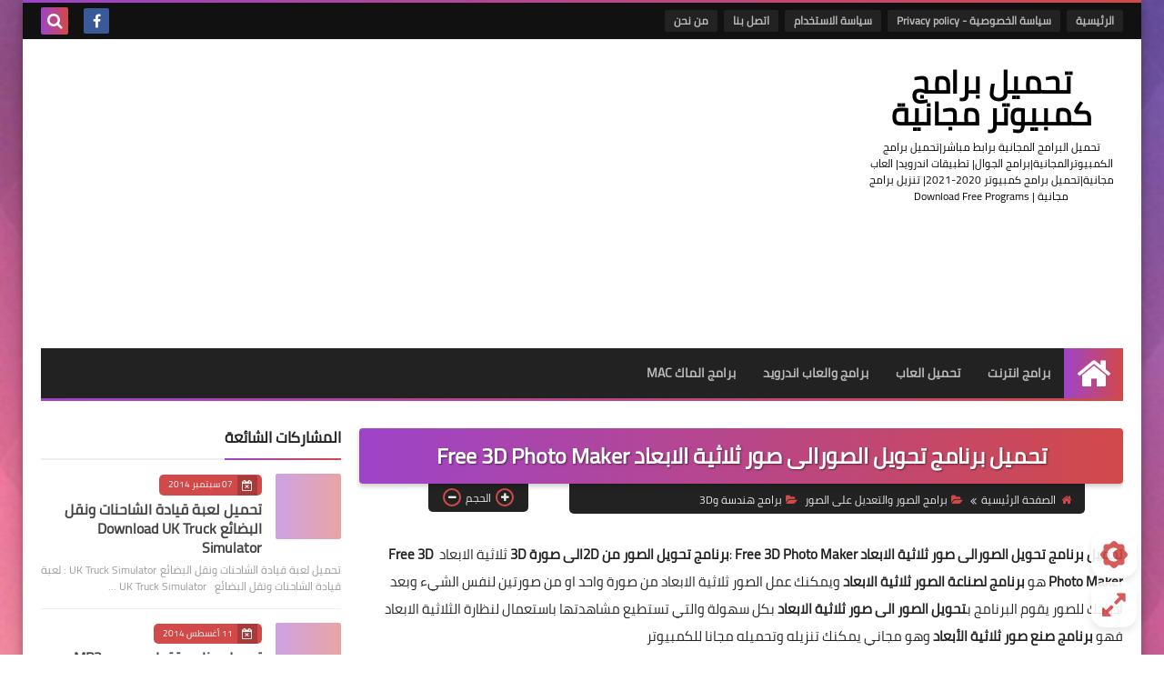

--- FILE ---
content_type: text/html; charset=utf-8
request_url: https://www.google.com/recaptcha/api2/aframe
body_size: 266
content:
<!DOCTYPE HTML><html><head><meta http-equiv="content-type" content="text/html; charset=UTF-8"></head><body><script nonce="cevNUpwHQ85n89Iy1_zuNg">/** Anti-fraud and anti-abuse applications only. See google.com/recaptcha */ try{var clients={'sodar':'https://pagead2.googlesyndication.com/pagead/sodar?'};window.addEventListener("message",function(a){try{if(a.source===window.parent){var b=JSON.parse(a.data);var c=clients[b['id']];if(c){var d=document.createElement('img');d.src=c+b['params']+'&rc='+(localStorage.getItem("rc::a")?sessionStorage.getItem("rc::b"):"");window.document.body.appendChild(d);sessionStorage.setItem("rc::e",parseInt(sessionStorage.getItem("rc::e")||0)+1);localStorage.setItem("rc::h",'1768660771379');}}}catch(b){}});window.parent.postMessage("_grecaptcha_ready", "*");}catch(b){}</script></body></html>